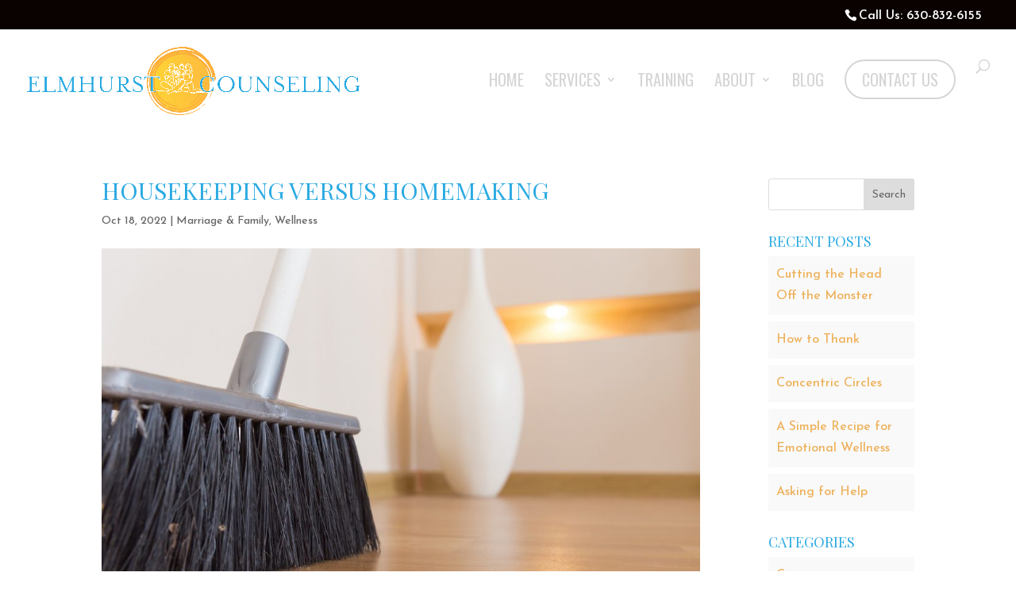

--- FILE ---
content_type: application/javascript; charset=utf-8
request_url: https://elmhurstcounseling.com/wp-content/uploads/wtfdivi/wp_footer.js?ver=1647642921
body_size: 204
content:
jQuery(function($){$('.et-social-icon a, .et-extra-social-icon a').attr('target','_blank');});jQuery('#footer-info').html("Elmhurst Counseling &copy; <span class=\"divibooster_year\"><\/span><script>jQuery(function($){$(\".divibooster_year\").text(new Date().getFullYear());});<\/script>");jQuery(function($){});jQuery(function($){$('#et-info-phone').wrap(function(){var num='630-832-6155';num=num.replace(/[^0-9+]+/g,'-');num=num.replace(/^[-]|[-]$/g,'');return'<a href="tel:'+num+'"></a>';});});